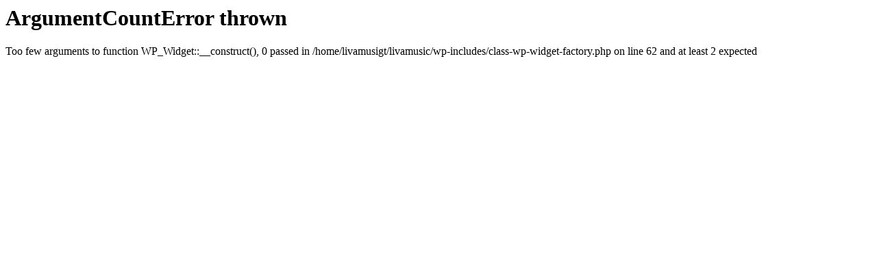

--- FILE ---
content_type: text/html; charset=UTF-8
request_url: http://livamusic.ch/bloomingly/cromfordite416392.html
body_size: 198
content:
<h1>ArgumentCountError thrown</h1><p>Too few arguments to function WP_Widget::__construct(), 0 passed in /home/livamusigt/livamusic/wp-includes/class-wp-widget-factory.php on line 62 and at least 2 expected</p>